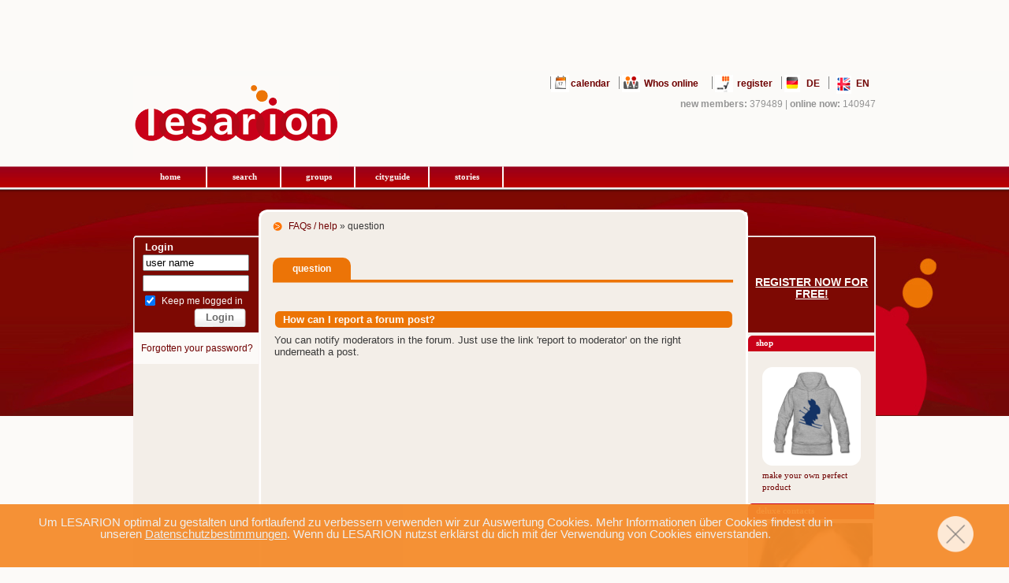

--- FILE ---
content_type: text/html; charset=utf-8
request_url: https://en.lesarion.com/hilfe/detail.php?id=54
body_size: 5872
content:


<!DOCTYPE html PUBLIC "-//W3C//DTD XHTML 1.0 Transitional//EN" "http://www.w3.org/TR/xhtml1/DTD/xhtml1-transitional.dtd">
<html xmlns="http://www.w3.org/1999/xhtml" lang="en">
<head>
    
       
  <meta name="apple-itunes-app" content="app-id=43696287">
  
  <link rel="apple-touch-icon" href="/images/manifest/logo180.png">
  
  
     
   <link id="global_css" rel="Stylesheet" type="text/css" href="/css/global.css.php?id=3" />
   <link id="custom_css" rel="Stylesheet" type="text/css" href="/css/custom.css" />
   <link id="social_css" rel="Stylesheet" type="text/css" href="/css/social.css.php">
   <link id="idenditaet_css" rel="Stylesheet" type="text/css" href="/css/idenditaet.css.php">
   
   <link id="fontawesome_css" href="/css/fontawesome-all.css" rel="stylesheet">
      <link id="width_css"  rel="Stylesheet" type="text/css" href="/css/width.css" />
   
   
                           
   
   <link rel="manifest" href="/manifest.json.php">
   
          <link rel="alternate" href="https://de.lesarion.com/hilfe/detail.php?id=54" hreflang="x-default"/>
       <link rel="alternate" href="https://de.lesarion.com/hilfe/detail.php?id=54" hreflang="de" />
       <link rel="alternate" href="https://en.lesarion.com/hilfe/detail.php?id=54" hreflang="en" />
      
                      
                    


   <!--[if lte IE 6]>
       <link rel="stylesheet" type="text/css" href="/css/ie6hack.css" />
   <![endif]-->
   <!--[if IE 7]>
       <link rel="stylesheet" type="text/css" href="/css/ie7hack.css" />
   <![endif]-->
   <!--[if IE 8]>
       <link rel="stylesheet" type="text/css" href="/css/ie8hack.css" />
   <![endif]-->
   <!--[if gte IE 9]>
       <link rel="stylesheet" type="text/css" href="/css/ie9hack.css" />
   <![endif]-->
         <link id="blitzer_css" rel="stylesheet" type="text/css" href="/css/jqueryui.php" />
   
   
   <link rel="stylesheet" type="text/css" href="/css/stream.css.php" />
      <link id="dropdown_css" rel="stylesheet" type="text/css" href="/css/dropdown.css.php" />
   <link id="detect1360_css" rel="stylesheet" type="text/css" href="/css/detect1360.css.php" />
   <link id="progress_css" rel="stylesheet" type="text/css" href="/css/progress.css.php" />
     
       
                    <link id="custom_node_css" rel="stylesheet" type="text/css" href="/css/custom-code.css.php">
   
      
   	 	 <script id="jquery-js" type="text/javascript" src="/js/jquery.php"></script>
	 
	 <script  type="text/javascript" src="/js/jqueryui.php" async></script> 	 
	 
	 
	    <script type="text/javascript" src="/js/prototype.js?version=1"></script>
   

   
   <script type="text/javascript" src="/js/jquery.complexify.js.php"></script>
    
   
      
   
   <script type="text/javascript" src="/js/global.js.php?id=4"></script>
   
 <!-- Google Tag Manager -->
     <script>
        </script>
   
    
    <script>
        </script>
    <!-- End Google Tag Manager -->
    

    

   <script type="text/javascript" src="/js/countdown.js.php"></script>
           
               
   
         
                    <script type="text/javascript" src="/js/detect.js"></script>
      
      
   
   
   
   
         
   
         
       
      
            
            
    <script id="firebase-js" src="/js/firebase.php?id=1" async> </script>
        
         
       

   <script src="/js/webpush.js.php?id=3&ln_isloggedin=no"></script>     
   <meta name="revisit-after" content="30">  
   <meta http-equiv="content-type" content="text/html; charset=utf-8">
   <meta name="ROBOTS" CONTENT="NOARCHIVE">
         
            <meta name="description" content="The most popular dating community for lesbians. Date, find friends or your great love · Free and secure · Chat &amp; App &amp; Forum"> 
       <meta name="Author" content="lesarion online">
   <meta name="Publisher" content="en.lesarion.com">
   <meta name="google-site-verification" content="bg618JdnNtCMh8e7PN3YUXxZx9hDSZhbVUDjvvE8-Yg" />
   <meta name="google-site-verification" content="zoG2QwI2AtZpicVgGI9mn8xGf8TXVwfW3iee0N15eq4" />
   
   
           <meta property="og:title" content="LESARION" />
      <meta property="og:type" content="website" />
   <meta property="og:url" content="https://en.lesarion.com/hilfe/detail.php?id=54" />
   <meta property="og:image" content="https://de.lesarion.com/img5/logo-256.png" />
   
      <title>LESARION - Lesbian app - Community &amp; Dating</title>
   
   <LINK REL="SHORTCUT ICON" HREF="/img5/favicon.ico">



<script language="javascript" type="text/javascript">


   
   if (typeof(actionglobal)=='undefined') {
       actionglobal='messages';
   }
   
   PE_LoginInformations = null;
   PE_getChatNotes = null;    
   
   
          chat_newrequests_modal = true;
          
   jQuery(document).ready(function(){
   
   
          
       if (PE_LoginInformations) PE_LoginInformations.stop();
       
          
       jQuery('#nav li').hover(
           function () {
               //show its submenu
               jQuery('ul', this).slideDown(100);
           },
           function () {
               //hide its submenu
               jQuery('ul', this).slideUp(100);
           }
       );
       
              
       
       if ( jQuery( "#ads-header" ).length ) {
            //postscribe('#ads-header','<script src=/images/banner.php?banner=1&lncountry=&lnstate=></scr'+'ipt>');
       }
       
        
       if ( jQuery( "#ads-login" ).length ) {
            postscribe('#ads-login','<script src=/images/banner.php?banner=2&lncountry=&lnstate=></scr'+'ipt>');
       }
        
       if ( jQuery( "#ads-bar1" ).length ) {
            postscribe('#ads-bar1','<script src=/images/banner.php?banner=5&lncountry=&lnstate=></scr'+'ipt>');
       }
       
       console.log('Screen Size: ' + jQuery(window).width());
       
        // auch /js/detect.js anpassen 
        if ((jQuery(window).width()>=1310) && (jQuery(window).width()<=1570)) {
             if ( jQuery( "#ads-left3" ).length ) {
                //postscribe('#ads-left3','<script src=/images/banner.php?banner=3&lncountry=&lnstate=></scr'+'ipt>');
             }
             if ( jQuery( "#ads-right3" ).length ) {
                //postscribe('#ads-right3','<script src=/images/banner.php?banner=4&lncountry=&lnstate=></scr'+'ipt>');
             }         
        } else if (jQuery(window).width()>1570) {
              if ( jQuery( "#ads-left3-big" ).length ) {
                //postscribe('#ads-left3-big','<script src=/images/banner.php?banner=7&lncountry=&lnstate=></scr'+'ipt>');
             }
             if ( jQuery( "#ads-right3-big" ).length ) {
                //postscribe('#ads-right3-big','<script src=/images/banner.php?banner=8&lncountry=&lnstate=></scr'+'ipt>');
             }   
        
        }
        
       
              
           
   });
   
  
</script>



</head>



<body id="mainbody">









 
<script language="javascript" type="text/javascript">


   var iOS = !!navigator.platform && /iPhone|iPod/.test(navigator.platform);

   if (iOS == true) {
        
        jQuery('#mainbody').css({ "background-position-y": "121px" });
   } 
   

</script>




    
    
   <div id="ads-left3-big" style="display: none;" class="adll3-big"><div id="300x600_HalfPage_left"></div></div>
<div id="ads-right3-big" style="display: none;" class="adll4-big"><div id="300x600_HalfPage_right"></div></div>


     
        <div class="cadre_alert_cookies" id="cadre_alert_cookies" style="opacity:0.95;text-align:center;position:fixed;z-index:10000;left: 0;right: 0;bottom: 0; margin:0px;">
          <div class="cadre_inner_alert_cookies" style="display: inline-block;width: 100%;margin:auto;max-width:100%;background-color: #f58c2c;">
            <div class="cadre_inner_texte_alert_cookies" style="display: inline-block;padding:0px;color: #eeeeee">
                
              <div class="row-cookies" id="row-cookies" onclick="cookiebanner();" style="cursor: pointer; background-image: url('/img5/ios_close_white.png');height: 55px;background-size: contain;background-repeat: no-repeat;float: right; width: 55px; margin: 10px; margin-right: 40px;">
                    
              </div>
            
              <div class="cadre_texte pull-left"  style="font-size: 15px; width: 80%;height: 50px;margin: 15px; margin-left: 40px;">
                  Um LESARION optimal zu gestalten und fortlaufend zu verbessern verwenden wir zur Auswertung Cookies. Mehr Informationen über Cookies findest du in unseren <a style="color: #ebebeb;text-decoration: underline !important;" target="_blank" href="/account/datenschutz.php">Datenschutzbestimmungen</a>. Wenn du LESARION nutzst erklärst du dich mit der Verwendung von Cookies einverstanden.</div>
              </div>
            </div>
          </div>
        </div>
    











<div align="center" style="height:90px; position:relative;">
    
                         <div id="970x90_SuperLeaderboard_top"></div>
        
        



</div>

                

   <div id="pageholder">
           <div id="sitehead">
           <div id="logo" alt="LESARION - Lesbian app - Community &amp; Dating">
               <a href="/" title="LESARION - Lesbian app - Community &amp; Dating"></a>
           </div>
           <div id="quicklinx">
               <div id="toplink">
                                             <span>
                        <img src="/img5/graysep.gif" title="lesben kalender" alt="lesben kalender"/><a class="calendar" href="/calendar/" target="_blank" title="Kalender">calendar</a>
                </span>
                <span>
                        <img src="/img5/graysep_lesben.gif" title="lesben app" alt="lesben app"/>&nbsp;<a class="online" href="/account/whoisonline.php" title="Who&#039;s online">Whos online</a>
                </span>
                                                      <span>
                           &nbsp; <img src="/img5/graysep_lesbisch.gif"  title="lesbisch forum" alt="lesbisch forum"/>&nbsp;<a class="register" href="/account/eintragen_ver4.php" title="register - LESARION - Lesbian app - Community &amp; Dating">register</a>
                           </span>
                                                      
                                                                                                                                          <span>
                           <img src="/img5/graysep_lesben_dating.gif" title="lesben dating" alt="lesben dating"/>&nbsp;<a class="de" href="https://de.lesarion.com/?set_language=de" title="German">DE</a>
                           </span>
                           <span> <img src="/img5/graysep.gif" title="community lesbisch" alt="community lesbisch">&nbsp;
                           </span>
                         
                          <span>
                           <ul id="nav">
                   <li>
                   
                   
                                   <a class="en" href="https://en.lesarion.com/?set_language=en" title="English">EN</a>
                                   
                                                                      
                                   <ul style="display: none;">  
                           <li><a id="usa" href="http://en-us.lesarion.com">United States</a></li>  
                           <li><a id="uk" href="http://en-gb.lesarion.com" >United Kingdom</a></li>  
                           <li><a id="aus" href="http://en-au.lesarion.com" >Australia</a></li>  
                           <li><a id="other" href="https://en.lesarion.com" >Other Countries</a></li>  
                       </ul>
                       
                                              
                       <div class="clear"></div>
                                 </li>
                           </ul>
                           </span>
                           
   
                                                      <br />
                                                                          <div id="online_web" style="display: none;">24431</div><div id="online_mobile" style="display: none;">116516</div><div id="online_all" style="display: none;">140947</div><b style="color:#949494;">new members:</b> 379489<span>&nbsp;|&nbsp;</span><b id="stats_online" style="color:#949494;">online now:</b> 140947<br>
                 
                                <div id="dialog_online" title="Info" style="display: none;">
                   <p>Web: <tag id="stats_web">a</tag><br>
                   Mobile: <tag id="stats_mobile">b</tag></p>
                   <div align="right">mehr Infos in den FAQ</div>
                </div>
                 
                 
                                  
                 
                 
                   <div id="ads-header2"  class="adll1222" style="height: 60px; width: 950px;">
                       <div id='fullbannertop-new' style="float: right;">
                           <div id="468x60_FullBanner"></div> 
                                                  </div>

                       
           
           
                                                
                 </div>                </div>
              </div>
           <div class="clear">
           </div>
           <ul id="sitemenu">
         
               <li><a href="/" title="Home - LESARION - Lesbian app - Community &amp; Dating">home</a></li>
         
               <li><a href="/search/" title="dating search">search</a></li>
               <li><a href="/groups/index_ver3.php" title="lesbian groups">groups</a></li>
               
               <li><a href="/cityguide/" title="Cityguide">cityguide</a></li>

                              <li><a href="/stories/?action2=5" title="lesbian stories">stories</a></li>
                          </ul>
           <div class="clear">
           </div>
       </div>
       <!-- Site head ends  ::: ok ::: -->
       
               
                  
       <div id="container">
           <table id="main" cellpadding="0" cellspacing="0">
               <tr>
                   <td id="left">
                        

	  <form name="form1" id="login-form-l" action="https://en.lesarion.com/account/login.php" method="post" style="display:inline">

	       
	

<div class="top">
                        </div>
                        <div class="continue">
                            <p class="no-disc">
                                <!-- -->
                            </p>
                            <p class="login-label" style="line-height: 100% !important">
                                Login</p>
                            <div class="center">
                                <input type="text" id="auth_login" name="auth_login" value="user name" class="w80 visitor" /><br />
                                <input type="password" id="auth_pass" name="auth_pass" value="" class="w80 visitor" /><br />
                            </div>
                            <p class="login-label" style="line-height: 10% !important; font-weight: normal; font-size: 12px !important;">
				<input type="checkbox" value="1" name="remember" style="margin: 0px" checked="checked">
				<span style="margin-left:5px; position:relative; bottom: 2px !important ">Keep me logged in</span>
			    </p>
                            <div class="align-right w90">
                                <input type="submit" id="btnLogin" value="Login" class="smallbutton" />
                            </div>
                            <div class="spacer" style="height:1px">
                                <!-- -->
                            </div>
                            <div id="minitab">
                                <a class="single" href="/account/error.php" title="Passwort vergessen?">Forgotten your password?</a>
                            </div>
                          

                        </div>
 
  </form>
 <br>
 
       <div id="120x600_Skyscraper"></div>  
</div>

                   </td>
       
                   
                   <td id="middle">
   	
<div class="top"></div>
<div class="continue" id="jheight">

                            
                <h2>    
            
      
      
      
                                                            
                                                                                                                                      
      
            
                                                                                                                        
            
                                                                                          
                        

                                                                                                                                                                             

                  
                                                                                                                                                                                                      
            
            
         
	      	 
	 		<a href="/hilfe/index.php" title="FAQs / help">FAQs / help</a> »
	 				
             
      
      
      
                                                            
                                                                                                                                      
      
            
                                                                                                                        
            
                                                                                          
                        

                                                                                                                                                                             

                  
                                                                                                                                                                                                      
            
            
        		question
       		
         
        </h2>
       <div class="spacer">
            <!-- -->
       </div>
   	
<div id="pagetitle">
<div></div>
 <h1><span class="current">question</span></h1>
 </div>
 <div class="liner"></div>
 <div class="spacer"></div>


<h4 class="hightlite-orange">How can I report a forum post?</h4>
<div class="mixing">
You can notify moderators in the forum. Just use the link &#039;report to moderator&#039; on the right underneath a post. 
</div>
</div>
</td>
                    <td id="right">
                        <div class="top">
                        </div>
                        <div class="continue">
                                                                                
                            <p class="heading-text center">
                                <a href="/account/eintragen_ver4.php" style="text-decoration: underline !important;">Register now for free!</a>
                            </p>
                            
                                                        <div class="spacer">
                                <!-- -->
                            </div>
                            <div id="wizards">
                			    
			    				    	  <div class="dynamic">
                                    <h2>
                                        <a href="/shirtdesigner/?language=en" target="_blank">shop</a></h2>
<div><a style="text-indent: 0px !important;" href="/shirtdesigner/?language=en" target="_blank"><img alt="Product" src="/shirtdesigner/images/14.png" /></a>
</div>
                                    <br />
                                    <div class="textual"><p>
<a style="text-indent: 0px !important;" title="Wunschshirt" href="/shirtdesigner/?language=en" target="_blank" class="underline">make your own perfect  product</a>
</p>
</div>
                                </div>
                               
                              			  
			    			    			    
                			    
                          
                            
                                                                                                			    
			    								<div class="dynamic" style="background-color:#ffffff;">
                                    <h2>
                                        <a href="/contacts/deluxe.php">deluxe contacts</a></h2>
<div style="height: 5px !important; margin: 0px !important;"></div>
<a style="text-indent: 0px !important; height: 5px !important; margin: 0px !important;" href="/contacts/details.php?uid=1420791"><img alt="Deluxe contats" src="/images/imguser-neu.php?id=e0b6498dbd4a85f98b5a361d71b60feb&typ=dv3" /></a>
<div style="height: 5px !important; margin: 0px !important;"></div>

    <div style="width: 158px; background-color: #ffffff; font-size:13px !important; line-height: 1.5;margin: 0px auto auto">
                                       <a style="text-indent: 0px !important; font-size: 13px" class="underline" href="/contacts/details.php?uid=1420791" title="Sarah24090">Sarah24090 (50)</a><br>
                                        <span style="font-size: 13px">aus Lustadt </span><br>
                                         <a class="underline" style="text-indent: 0px !important; font-size: 13px"
                                            href="/deluxe/" title="activate">activate</a>
    </div> 
    <div style="height: 5px !important; margin: 0px !important;"></div>      
    <a style="text-indent: 0px !important;" href="/account/eintragen_ver4.php">
        	<img alt="deluxe" src="/img5/deluxe_en.png"/>
         </a>
<div style="height: 3px !important; margin: 0px !important;"></div>                      


<!-- day: 7 -- 04 -->
</div>			    			    
			    
			    <br><br>
			    
			     
			                                    

               
				
                                
                            </div>
                        </div>
                    </td>
                </tr>
            </table>
            <div class="clear">
            </div>
        </div>
          <div id="extraline">
            <p>
              <marquee scrollamount="2" scrolldelay="1">  
                            <a href="/contacts/details.php?uid=48718">vivalavita</a>: 30Karat - Die große lesbische Karnevalssause auf 2 Floors - Karneval/ Schlager + Pop/Charts - Quater1 - Köln - Insta:30_karat_deluxe  &nbsp; &nbsp;&nbsp; +++   &nbsp;&nbsp;&nbsp;     >>> <a target="_blank" href="/account/order/main.php?typ=4&action=step1">Get a ticker message for just 5,95€ for 3 days</a> <<<


</marquee>
            </p>
        </div>
            <div class="clear">
            <!-- -->
        </div>

        <div id="footer">
         <span>
                         <a href="/kontakt/mail.php" >support</a> | 
                         
            <a href="/kontakt/" >team</a> | <a href="/kontakt/impressum.php" >about us</a> 
        | <a href="/account/datenschutz.php" >privacy</a> 
        | <a href="/account/agb.php" >terms and conditions</a> 
        | <a href="/hilfe/" > FAQs</a>  
       | <a href="/kontakt/werben.php" >advertise</a> | <a href="/kontakt/banner.php" >banner</a> 
        | <a href="/links/" >links</a>
        </span>
        </div>
                                            <div align="center" style="position:relative; right: 13px; ">
                    <div style="margin: 0 auto !important; top:30px; text-align:right; position: relative; height: 40px;"><p></p></div>
                                                            
                    <div id="970x250_Billboard_bottom"></div>
                </div>
                                        
            <div style="margin: 0 auto !important; top:30px; text-align:right; position: relative; height: 90px;"><p></p></div>
                </div>
        
    </div>


        
    

    <div class="dialoghelper" style="display:none">
	<div id="dialog" title="Lesarion Chat" style="display:none"></div>
</div>



</div>



     
        
     
<div style="display:none" id="premium_info" title="Premiumvorteile"></div>
<div style="display:none" id="premium_info_button">close</div>
			   


  <script type="text/javascript" src="/js/postscribe.min.js"></script>
   
</body>

</html>

--- FILE ---
content_type: text/javascript;charset=utf-8
request_url: https://en.lesarion.com/js/webpush.js.php?id=3&ln_isloggedin=no
body_size: 1976
content:

// private
function isTokenSentToServer() {
    return window.sessionStorage.getItem('sentToServer') == 1;
}

// private
function setTokenSentToServer(sent) {
    // variable wird auch in logout.php auf 0 gesetzt.
    window.sessionStorage.setItem('sentToServer', sent ? 1 : 0);
    console.log('setTokenSentToServer.' + sent);
}

// privat
function firebase_js_loaded() {
    var firebase_js_loaded = jQuery('script').filter(function () {
        return (jQuery(this).attr('src') == '/js/firebase.php?id=1');
    }).length;
    return firebase_js_loaded;
}

// private
function sendTokenToServer(currentToken,submodel,callback) {
    if (!isTokenSentToServer()) {
        console.log('Sending token to server...' + currentToken);
        // TODO(developer): Send the current token to your server.
        
        var form_data = new FormData(); 
        form_data.append('PHPSESSID', 'f3852c6a52c4606229a5e159231f530e');
        form_data.append('token', currentToken);
        form_data.append('submodel', submodel);
         
        jQuery.ajax({
            url: '/account/webpushid.php', // point to server-side PHP script 
            dataType: 'text',  // what to expect back from the PHP script, if anything
            cache: false,
            contentType: false,
            processData: false,
            data: form_data,                         
            type: 'post',
            success: function(php_script_response){
                
                var obj 		= jQuery.parseJSON(php_script_response);
                var status	    = obj.status;
                
                if (status==1) {
                    setTokenSentToServer(true);
                    console.log("Token saved");
                    callback(true);
                } else {
                    setTokenSentToServer(false);
                    window.sessionStorage.setItem('requestPush', 0);
                    console.log("Token not saved");
                    callback(false);
                }
        
            },onFailure:  function(Error) {
                setTokenSentToServer(false);
                window.sessionStorage.setItem('requestPush', 0);
                console.log("Token not saved");
                callback(false);
            }
        });

    } else {
      callback(false);
      console.log('Token already sent to server so won\'t send it again ' + 'unless it changes');
    }
}

// privat
async function firebase_createWorker_and_addToken() {

    if ('serviceWorker' in navigator) {

        var info2 = ServiceWorker.active 
        console.log('ServiceWorker1 info2: ', info2);
        
        sw = navigator.serviceWorker.controller;
        console.log('ServiceWorker1 info3: ', sw);
        
        messaging = firebase.messaging();
    
        swRegistration = await navigator.serviceWorker.register('/firebase-messaging-sw.js.php');

        if (swRegistration.active) {
        
            token = await messaging.getToken({
                serviceWorkerRegistration: swRegistration,
                vapidKey: "",
            });
        
            swRegistration.update(); // make sure service worker is up to date.
            
            if (window.sessionStorage.getItem('sentToServer')!=1) {
                console.log('send Token.',token);
                sendTokenToServer(token,'firebase',function(returnvalue) { 
                    if (returnvalue === false) {
                        if (window.sessionStorage.getItem('requestPushLogin')==1) {
                            console.log('trying to get token and add it.',token);
                            firebase_getToken_and_addToken();
                            window.sessionStorage.setItem('requestPushLogin', 0);
                        }  
                    }
                
                });
            }
                
            // handled in firebase-messaging-sw.js.php
            // messaging.onMessage((payload) => {
            //    console.log('Message received ', payload);
            // });

        }
        
    }  else {
        console.log("This browser does not support system notifications with FCM"); 
    }
}

// privat 
function firebase_getToken_and_addToken() {

    firebase_js_loaded_var = firebase_js_loaded();
    
    if (Notification.permission === "granted") {
    
        if (firebase_js_loaded_var>0) {
            messaging.getToken()
              .then(function(currentToken) {
                if (currentToken) {
                  sendTokenToServer(currentToken,'firebase',function(returnvalue) {});
                  //updateUIForPushEnabled(currentToken);
                } else {
                  console.log('No Instance ID token available. Request permission to generate one.');
                  setTokenSentToServer(false);
                }
              })
              .catch(function(err) {
                console.log('An error occurred while retrieving token. ', err);
                setTokenSentToServer(false);
              });
        } else {
            console.log('firebase_js not loaded');
        }
    } else {
          Notification.requestPermission().then((permission) => {
            if (permission === 'granted') {
              console.log('Notification permission granted.');
            }
        });
    }
}

jQuery( document ).ready(function() {
    jQuery('.pushNotificationLesarion').on('click', function() {
        // elements/contacts_input.tpl
        // elements/loginthtml.tpl
        pushNotification_load()
    })
});


jQuery( "#firebase-js" ).on("load", function() {
    if ('safari' in window && 'pushNotification' in window.safari) {  
    
    } else {
    
        const firebaseConfig = {
            apiKey: "AIzaSyAg2EmAoxln8MZ6K-BJdsaeqbfiJHGzEqE",
            authDomain: "lesarion-cefa7.firebaseapp.com",
            databaseURL: "https://lesarion-cefa7.firebaseio.com",
            projectId: "lesarion-cefa7",
            storageBucket: "lesarion-cefa7.appspot.com",
            messagingSenderId: "672881077947",
            appId: "1:672881077947:web:e293c80e7b202a9531039e"
        };
        
        firebase.initializeApp(firebaseConfig);
        firebase_createWorker_and_addToken();
    }
});

 




function pushNotification_load() {
     
}
